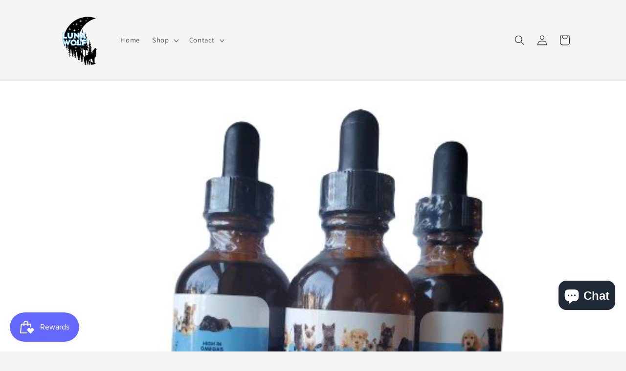

--- FILE ---
content_type: text/javascript
request_url: https://cdn.shopify.com/s/files/1/0737/2554/2719/t/1/assets/clever_adwords_global_tag.js?shop=lunawolf-4513.myshopify.com
body_size: -393
content:
$.getScript('https://www.googletagmanager.com/gtag/js?id=AW-1134493448', function(){


  window.dataLayer = window.dataLayer || [];
  function gtag(){dataLayer.push(arguments);}
  gtag('js', new Date());

  gtag('config', 'AW-11344934489');


});